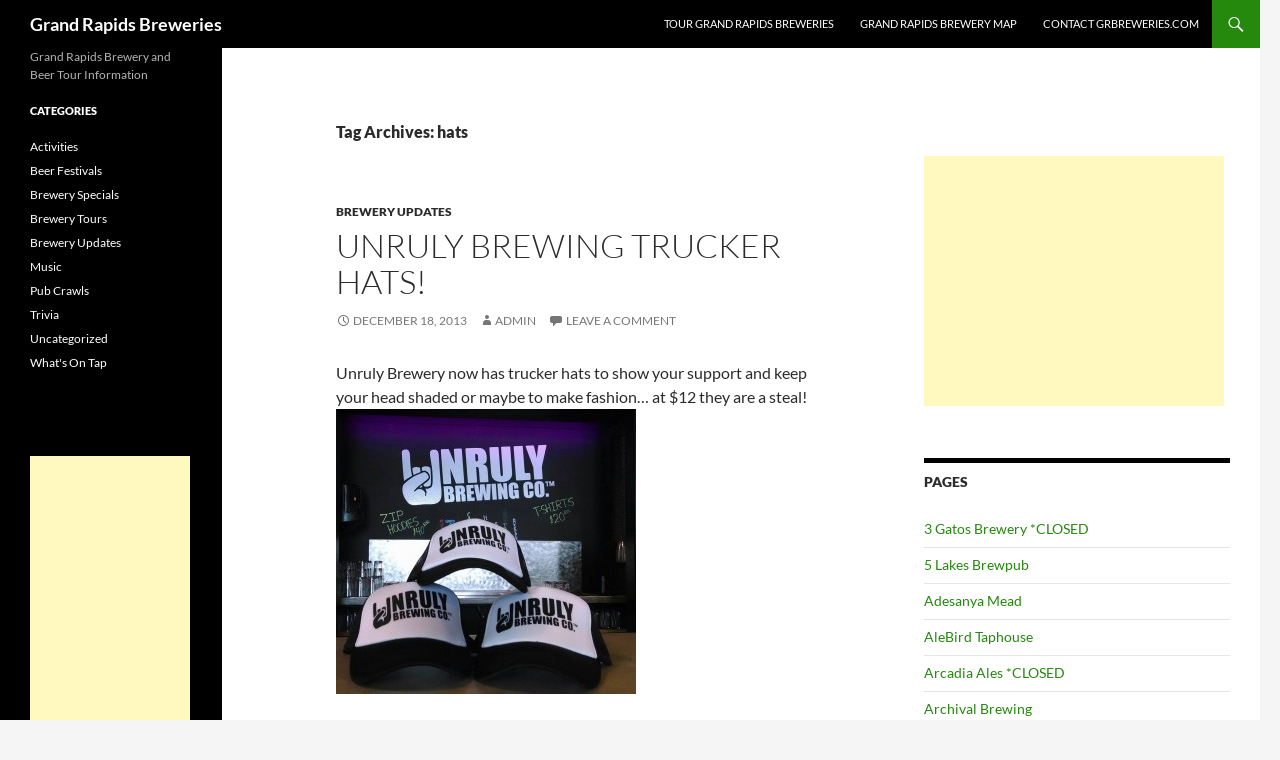

--- FILE ---
content_type: text/html; charset=UTF-8
request_url: https://grbreweries.com/tag/hats
body_size: 48907
content:
<!DOCTYPE html>
<!--[if IE 7]>
<html class="ie ie7" lang="en-US">
<![endif]-->
<!--[if IE 8]>
<html class="ie ie8" lang="en-US">
<![endif]-->
<!--[if !(IE 7) & !(IE 8)]><!-->
<html lang="en-US">
<!--<![endif]-->
<head>
	<meta charset="UTF-8">
	<meta name="viewport" content="width=device-width, initial-scale=1.0">
	<title>hats | Grand Rapids Breweries</title>
	<link rel="profile" href="https://gmpg.org/xfn/11">
	<link rel="pingback" href="https://grbreweries.com/xmlrpc.php">
	<!--[if lt IE 9]>
	<script src="https://grbreweries.com/wp-content/themes/twentyfourteen/js/html5.js?ver=3.7.0"></script>
	<![endif]-->
	<meta name='robots' content='max-image-preview:large' />
<link rel='dns-prefetch' href='//www.googletagmanager.com' />
<link rel='dns-prefetch' href='//pagead2.googlesyndication.com' />
<link rel="alternate" type="application/rss+xml" title="Grand Rapids Breweries &raquo; Feed" href="https://grbreweries.com/feed" />
<link rel="alternate" type="application/rss+xml" title="Grand Rapids Breweries &raquo; Comments Feed" href="https://grbreweries.com/comments/feed" />
<link rel="alternate" type="application/rss+xml" title="Grand Rapids Breweries &raquo; hats Tag Feed" href="https://grbreweries.com/tag/hats/feed" />
<style id='wp-img-auto-sizes-contain-inline-css'>
img:is([sizes=auto i],[sizes^="auto," i]){contain-intrinsic-size:3000px 1500px}
/*# sourceURL=wp-img-auto-sizes-contain-inline-css */
</style>
<style id='wp-emoji-styles-inline-css'>

	img.wp-smiley, img.emoji {
		display: inline !important;
		border: none !important;
		box-shadow: none !important;
		height: 1em !important;
		width: 1em !important;
		margin: 0 0.07em !important;
		vertical-align: -0.1em !important;
		background: none !important;
		padding: 0 !important;
	}
/*# sourceURL=wp-emoji-styles-inline-css */
</style>
<style id='wp-block-library-inline-css'>
:root{--wp-block-synced-color:#7a00df;--wp-block-synced-color--rgb:122,0,223;--wp-bound-block-color:var(--wp-block-synced-color);--wp-editor-canvas-background:#ddd;--wp-admin-theme-color:#007cba;--wp-admin-theme-color--rgb:0,124,186;--wp-admin-theme-color-darker-10:#006ba1;--wp-admin-theme-color-darker-10--rgb:0,107,160.5;--wp-admin-theme-color-darker-20:#005a87;--wp-admin-theme-color-darker-20--rgb:0,90,135;--wp-admin-border-width-focus:2px}@media (min-resolution:192dpi){:root{--wp-admin-border-width-focus:1.5px}}.wp-element-button{cursor:pointer}:root .has-very-light-gray-background-color{background-color:#eee}:root .has-very-dark-gray-background-color{background-color:#313131}:root .has-very-light-gray-color{color:#eee}:root .has-very-dark-gray-color{color:#313131}:root .has-vivid-green-cyan-to-vivid-cyan-blue-gradient-background{background:linear-gradient(135deg,#00d084,#0693e3)}:root .has-purple-crush-gradient-background{background:linear-gradient(135deg,#34e2e4,#4721fb 50%,#ab1dfe)}:root .has-hazy-dawn-gradient-background{background:linear-gradient(135deg,#faaca8,#dad0ec)}:root .has-subdued-olive-gradient-background{background:linear-gradient(135deg,#fafae1,#67a671)}:root .has-atomic-cream-gradient-background{background:linear-gradient(135deg,#fdd79a,#004a59)}:root .has-nightshade-gradient-background{background:linear-gradient(135deg,#330968,#31cdcf)}:root .has-midnight-gradient-background{background:linear-gradient(135deg,#020381,#2874fc)}:root{--wp--preset--font-size--normal:16px;--wp--preset--font-size--huge:42px}.has-regular-font-size{font-size:1em}.has-larger-font-size{font-size:2.625em}.has-normal-font-size{font-size:var(--wp--preset--font-size--normal)}.has-huge-font-size{font-size:var(--wp--preset--font-size--huge)}.has-text-align-center{text-align:center}.has-text-align-left{text-align:left}.has-text-align-right{text-align:right}.has-fit-text{white-space:nowrap!important}#end-resizable-editor-section{display:none}.aligncenter{clear:both}.items-justified-left{justify-content:flex-start}.items-justified-center{justify-content:center}.items-justified-right{justify-content:flex-end}.items-justified-space-between{justify-content:space-between}.screen-reader-text{border:0;clip-path:inset(50%);height:1px;margin:-1px;overflow:hidden;padding:0;position:absolute;width:1px;word-wrap:normal!important}.screen-reader-text:focus{background-color:#ddd;clip-path:none;color:#444;display:block;font-size:1em;height:auto;left:5px;line-height:normal;padding:15px 23px 14px;text-decoration:none;top:5px;width:auto;z-index:100000}html :where(.has-border-color){border-style:solid}html :where([style*=border-top-color]){border-top-style:solid}html :where([style*=border-right-color]){border-right-style:solid}html :where([style*=border-bottom-color]){border-bottom-style:solid}html :where([style*=border-left-color]){border-left-style:solid}html :where([style*=border-width]){border-style:solid}html :where([style*=border-top-width]){border-top-style:solid}html :where([style*=border-right-width]){border-right-style:solid}html :where([style*=border-bottom-width]){border-bottom-style:solid}html :where([style*=border-left-width]){border-left-style:solid}html :where(img[class*=wp-image-]){height:auto;max-width:100%}:where(figure){margin:0 0 1em}html :where(.is-position-sticky){--wp-admin--admin-bar--position-offset:var(--wp-admin--admin-bar--height,0px)}@media screen and (max-width:600px){html :where(.is-position-sticky){--wp-admin--admin-bar--position-offset:0px}}

/*# sourceURL=wp-block-library-inline-css */
</style><style id='global-styles-inline-css'>
:root{--wp--preset--aspect-ratio--square: 1;--wp--preset--aspect-ratio--4-3: 4/3;--wp--preset--aspect-ratio--3-4: 3/4;--wp--preset--aspect-ratio--3-2: 3/2;--wp--preset--aspect-ratio--2-3: 2/3;--wp--preset--aspect-ratio--16-9: 16/9;--wp--preset--aspect-ratio--9-16: 9/16;--wp--preset--color--black: #000;--wp--preset--color--cyan-bluish-gray: #abb8c3;--wp--preset--color--white: #fff;--wp--preset--color--pale-pink: #f78da7;--wp--preset--color--vivid-red: #cf2e2e;--wp--preset--color--luminous-vivid-orange: #ff6900;--wp--preset--color--luminous-vivid-amber: #fcb900;--wp--preset--color--light-green-cyan: #7bdcb5;--wp--preset--color--vivid-green-cyan: #00d084;--wp--preset--color--pale-cyan-blue: #8ed1fc;--wp--preset--color--vivid-cyan-blue: #0693e3;--wp--preset--color--vivid-purple: #9b51e0;--wp--preset--color--green: #24890d;--wp--preset--color--dark-gray: #2b2b2b;--wp--preset--color--medium-gray: #767676;--wp--preset--color--light-gray: #f5f5f5;--wp--preset--gradient--vivid-cyan-blue-to-vivid-purple: linear-gradient(135deg,rgb(6,147,227) 0%,rgb(155,81,224) 100%);--wp--preset--gradient--light-green-cyan-to-vivid-green-cyan: linear-gradient(135deg,rgb(122,220,180) 0%,rgb(0,208,130) 100%);--wp--preset--gradient--luminous-vivid-amber-to-luminous-vivid-orange: linear-gradient(135deg,rgb(252,185,0) 0%,rgb(255,105,0) 100%);--wp--preset--gradient--luminous-vivid-orange-to-vivid-red: linear-gradient(135deg,rgb(255,105,0) 0%,rgb(207,46,46) 100%);--wp--preset--gradient--very-light-gray-to-cyan-bluish-gray: linear-gradient(135deg,rgb(238,238,238) 0%,rgb(169,184,195) 100%);--wp--preset--gradient--cool-to-warm-spectrum: linear-gradient(135deg,rgb(74,234,220) 0%,rgb(151,120,209) 20%,rgb(207,42,186) 40%,rgb(238,44,130) 60%,rgb(251,105,98) 80%,rgb(254,248,76) 100%);--wp--preset--gradient--blush-light-purple: linear-gradient(135deg,rgb(255,206,236) 0%,rgb(152,150,240) 100%);--wp--preset--gradient--blush-bordeaux: linear-gradient(135deg,rgb(254,205,165) 0%,rgb(254,45,45) 50%,rgb(107,0,62) 100%);--wp--preset--gradient--luminous-dusk: linear-gradient(135deg,rgb(255,203,112) 0%,rgb(199,81,192) 50%,rgb(65,88,208) 100%);--wp--preset--gradient--pale-ocean: linear-gradient(135deg,rgb(255,245,203) 0%,rgb(182,227,212) 50%,rgb(51,167,181) 100%);--wp--preset--gradient--electric-grass: linear-gradient(135deg,rgb(202,248,128) 0%,rgb(113,206,126) 100%);--wp--preset--gradient--midnight: linear-gradient(135deg,rgb(2,3,129) 0%,rgb(40,116,252) 100%);--wp--preset--font-size--small: 13px;--wp--preset--font-size--medium: 20px;--wp--preset--font-size--large: 36px;--wp--preset--font-size--x-large: 42px;--wp--preset--spacing--20: 0.44rem;--wp--preset--spacing--30: 0.67rem;--wp--preset--spacing--40: 1rem;--wp--preset--spacing--50: 1.5rem;--wp--preset--spacing--60: 2.25rem;--wp--preset--spacing--70: 3.38rem;--wp--preset--spacing--80: 5.06rem;--wp--preset--shadow--natural: 6px 6px 9px rgba(0, 0, 0, 0.2);--wp--preset--shadow--deep: 12px 12px 50px rgba(0, 0, 0, 0.4);--wp--preset--shadow--sharp: 6px 6px 0px rgba(0, 0, 0, 0.2);--wp--preset--shadow--outlined: 6px 6px 0px -3px rgb(255, 255, 255), 6px 6px rgb(0, 0, 0);--wp--preset--shadow--crisp: 6px 6px 0px rgb(0, 0, 0);}:where(.is-layout-flex){gap: 0.5em;}:where(.is-layout-grid){gap: 0.5em;}body .is-layout-flex{display: flex;}.is-layout-flex{flex-wrap: wrap;align-items: center;}.is-layout-flex > :is(*, div){margin: 0;}body .is-layout-grid{display: grid;}.is-layout-grid > :is(*, div){margin: 0;}:where(.wp-block-columns.is-layout-flex){gap: 2em;}:where(.wp-block-columns.is-layout-grid){gap: 2em;}:where(.wp-block-post-template.is-layout-flex){gap: 1.25em;}:where(.wp-block-post-template.is-layout-grid){gap: 1.25em;}.has-black-color{color: var(--wp--preset--color--black) !important;}.has-cyan-bluish-gray-color{color: var(--wp--preset--color--cyan-bluish-gray) !important;}.has-white-color{color: var(--wp--preset--color--white) !important;}.has-pale-pink-color{color: var(--wp--preset--color--pale-pink) !important;}.has-vivid-red-color{color: var(--wp--preset--color--vivid-red) !important;}.has-luminous-vivid-orange-color{color: var(--wp--preset--color--luminous-vivid-orange) !important;}.has-luminous-vivid-amber-color{color: var(--wp--preset--color--luminous-vivid-amber) !important;}.has-light-green-cyan-color{color: var(--wp--preset--color--light-green-cyan) !important;}.has-vivid-green-cyan-color{color: var(--wp--preset--color--vivid-green-cyan) !important;}.has-pale-cyan-blue-color{color: var(--wp--preset--color--pale-cyan-blue) !important;}.has-vivid-cyan-blue-color{color: var(--wp--preset--color--vivid-cyan-blue) !important;}.has-vivid-purple-color{color: var(--wp--preset--color--vivid-purple) !important;}.has-black-background-color{background-color: var(--wp--preset--color--black) !important;}.has-cyan-bluish-gray-background-color{background-color: var(--wp--preset--color--cyan-bluish-gray) !important;}.has-white-background-color{background-color: var(--wp--preset--color--white) !important;}.has-pale-pink-background-color{background-color: var(--wp--preset--color--pale-pink) !important;}.has-vivid-red-background-color{background-color: var(--wp--preset--color--vivid-red) !important;}.has-luminous-vivid-orange-background-color{background-color: var(--wp--preset--color--luminous-vivid-orange) !important;}.has-luminous-vivid-amber-background-color{background-color: var(--wp--preset--color--luminous-vivid-amber) !important;}.has-light-green-cyan-background-color{background-color: var(--wp--preset--color--light-green-cyan) !important;}.has-vivid-green-cyan-background-color{background-color: var(--wp--preset--color--vivid-green-cyan) !important;}.has-pale-cyan-blue-background-color{background-color: var(--wp--preset--color--pale-cyan-blue) !important;}.has-vivid-cyan-blue-background-color{background-color: var(--wp--preset--color--vivid-cyan-blue) !important;}.has-vivid-purple-background-color{background-color: var(--wp--preset--color--vivid-purple) !important;}.has-black-border-color{border-color: var(--wp--preset--color--black) !important;}.has-cyan-bluish-gray-border-color{border-color: var(--wp--preset--color--cyan-bluish-gray) !important;}.has-white-border-color{border-color: var(--wp--preset--color--white) !important;}.has-pale-pink-border-color{border-color: var(--wp--preset--color--pale-pink) !important;}.has-vivid-red-border-color{border-color: var(--wp--preset--color--vivid-red) !important;}.has-luminous-vivid-orange-border-color{border-color: var(--wp--preset--color--luminous-vivid-orange) !important;}.has-luminous-vivid-amber-border-color{border-color: var(--wp--preset--color--luminous-vivid-amber) !important;}.has-light-green-cyan-border-color{border-color: var(--wp--preset--color--light-green-cyan) !important;}.has-vivid-green-cyan-border-color{border-color: var(--wp--preset--color--vivid-green-cyan) !important;}.has-pale-cyan-blue-border-color{border-color: var(--wp--preset--color--pale-cyan-blue) !important;}.has-vivid-cyan-blue-border-color{border-color: var(--wp--preset--color--vivid-cyan-blue) !important;}.has-vivid-purple-border-color{border-color: var(--wp--preset--color--vivid-purple) !important;}.has-vivid-cyan-blue-to-vivid-purple-gradient-background{background: var(--wp--preset--gradient--vivid-cyan-blue-to-vivid-purple) !important;}.has-light-green-cyan-to-vivid-green-cyan-gradient-background{background: var(--wp--preset--gradient--light-green-cyan-to-vivid-green-cyan) !important;}.has-luminous-vivid-amber-to-luminous-vivid-orange-gradient-background{background: var(--wp--preset--gradient--luminous-vivid-amber-to-luminous-vivid-orange) !important;}.has-luminous-vivid-orange-to-vivid-red-gradient-background{background: var(--wp--preset--gradient--luminous-vivid-orange-to-vivid-red) !important;}.has-very-light-gray-to-cyan-bluish-gray-gradient-background{background: var(--wp--preset--gradient--very-light-gray-to-cyan-bluish-gray) !important;}.has-cool-to-warm-spectrum-gradient-background{background: var(--wp--preset--gradient--cool-to-warm-spectrum) !important;}.has-blush-light-purple-gradient-background{background: var(--wp--preset--gradient--blush-light-purple) !important;}.has-blush-bordeaux-gradient-background{background: var(--wp--preset--gradient--blush-bordeaux) !important;}.has-luminous-dusk-gradient-background{background: var(--wp--preset--gradient--luminous-dusk) !important;}.has-pale-ocean-gradient-background{background: var(--wp--preset--gradient--pale-ocean) !important;}.has-electric-grass-gradient-background{background: var(--wp--preset--gradient--electric-grass) !important;}.has-midnight-gradient-background{background: var(--wp--preset--gradient--midnight) !important;}.has-small-font-size{font-size: var(--wp--preset--font-size--small) !important;}.has-medium-font-size{font-size: var(--wp--preset--font-size--medium) !important;}.has-large-font-size{font-size: var(--wp--preset--font-size--large) !important;}.has-x-large-font-size{font-size: var(--wp--preset--font-size--x-large) !important;}
/*# sourceURL=global-styles-inline-css */
</style>

<style id='classic-theme-styles-inline-css'>
/*! This file is auto-generated */
.wp-block-button__link{color:#fff;background-color:#32373c;border-radius:9999px;box-shadow:none;text-decoration:none;padding:calc(.667em + 2px) calc(1.333em + 2px);font-size:1.125em}.wp-block-file__button{background:#32373c;color:#fff;text-decoration:none}
/*# sourceURL=/wp-includes/css/classic-themes.min.css */
</style>
<link rel='stylesheet' id='twentyfourteen-lato-css' href='https://grbreweries.com/wp-content/themes/twentyfourteen/fonts/font-lato.css?ver=20230328' media='all' />
<link rel='stylesheet' id='genericons-css' href='https://grbreweries.com/wp-content/themes/twentyfourteen/genericons/genericons.css?ver=3.0.3' media='all' />
<link rel='stylesheet' id='twentyfourteen-style-css' href='https://grbreweries.com/wp-content/themes/twentyfourteen/style.css?ver=20250715' media='all' />
<link rel='stylesheet' id='twentyfourteen-block-style-css' href='https://grbreweries.com/wp-content/themes/twentyfourteen/css/blocks.css?ver=20250715' media='all' />
<script src="https://grbreweries.com/wp-includes/js/jquery/jquery.min.js?ver=3.7.1" id="jquery-core-js"></script>
<script src="https://grbreweries.com/wp-includes/js/jquery/jquery-migrate.min.js?ver=3.4.1" id="jquery-migrate-js"></script>
<script src="https://grbreweries.com/wp-content/themes/twentyfourteen/js/functions.js?ver=20230526" id="twentyfourteen-script-js" defer data-wp-strategy="defer"></script>

<!-- Google tag (gtag.js) snippet added by Site Kit -->
<!-- Google Analytics snippet added by Site Kit -->
<script src="https://www.googletagmanager.com/gtag/js?id=GT-NBJ355X" id="google_gtagjs-js" async></script>
<script id="google_gtagjs-js-after">
window.dataLayer = window.dataLayer || [];function gtag(){dataLayer.push(arguments);}
gtag("set","linker",{"domains":["grbreweries.com"]});
gtag("js", new Date());
gtag("set", "developer_id.dZTNiMT", true);
gtag("config", "GT-NBJ355X");
//# sourceURL=google_gtagjs-js-after
</script>
<link rel="https://api.w.org/" href="https://grbreweries.com/wp-json/" /><link rel="alternate" title="JSON" type="application/json" href="https://grbreweries.com/wp-json/wp/v2/tags/160" /><link rel="EditURI" type="application/rsd+xml" title="RSD" href="https://grbreweries.com/xmlrpc.php?rsd" />
<meta name="generator" content="WordPress 6.9" />
<script type='text/javascript'>
window.___gcfg = {lang: 'en'};
(function() 
{var po = document.createElement('script');
po.type = 'text/javascript'; po.async = true;po.src = 'https://apis.google.com/js/plusone.js';
var s = document.getElementsByTagName('script')[0];
s.parentNode.insertBefore(po, s);
})();</script><meta name="generator" content="Site Kit by Google 1.168.0" />
<!-- Google AdSense meta tags added by Site Kit -->
<meta name="google-adsense-platform-account" content="ca-host-pub-2644536267352236">
<meta name="google-adsense-platform-domain" content="sitekit.withgoogle.com">
<!-- End Google AdSense meta tags added by Site Kit -->

<!-- Google AdSense snippet added by Site Kit -->
<script async src="https://pagead2.googlesyndication.com/pagead/js/adsbygoogle.js?client=ca-pub-3255495176506249&amp;host=ca-host-pub-2644536267352236" crossorigin="anonymous"></script>

<!-- End Google AdSense snippet added by Site Kit -->
</head>

<body data-rsssl=1 class="archive tag tag-hats tag-160 wp-embed-responsive wp-theme-twentyfourteen group-blog masthead-fixed list-view footer-widgets">
<a class="screen-reader-text skip-link" href="#content">
	Skip to content</a>
<div id="page" class="hfeed site">
		
	<header id="masthead" class="site-header">
		<div class="header-main">
			<h1 class="site-title"><a href="https://grbreweries.com/" rel="home" >Grand Rapids Breweries</a></h1>

			<div class="search-toggle">
				<a href="#search-container" class="screen-reader-text" aria-expanded="false" aria-controls="search-container">
					Search				</a>
			</div>

			<nav id="primary-navigation" class="site-navigation primary-navigation">
				<button class="menu-toggle">Primary Menu</button>
				<div class="menu-brewery-tours-container"><ul id="primary-menu" class="nav-menu"><li id="menu-item-1641" class="menu-item menu-item-type-post_type menu-item-object-page menu-item-1641"><a href="https://grbreweries.com/tour-grand-rapids-breweries">Tour Grand Rapids Breweries</a></li>
<li id="menu-item-1642" class="menu-item menu-item-type-post_type menu-item-object-page menu-item-1642"><a href="https://grbreweries.com/grand-rapids-brewery-map">Grand Rapids Brewery Map</a></li>
<li id="menu-item-1644" class="menu-item menu-item-type-post_type menu-item-object-page menu-item-1644"><a href="https://grbreweries.com/contact-form">Contact GRBreweries.com</a></li>
</ul></div>			</nav>
		</div>

		<div id="search-container" class="search-box-wrapper hide">
			<div class="search-box">
				<form role="search" method="get" class="search-form" action="https://grbreweries.com/">
				<label>
					<span class="screen-reader-text">Search for:</span>
					<input type="search" class="search-field" placeholder="Search &hellip;" value="" name="s" />
				</label>
				<input type="submit" class="search-submit" value="Search" />
			</form>			</div>
		</div>
	</header><!-- #masthead -->

	<div id="main" class="site-main">

	<section id="primary" class="content-area">
		<div id="content" class="site-content" role="main">

			
			<header class="archive-header">
				<h1 class="archive-title">
				Tag Archives: hats				</h1>

							</header><!-- .archive-header -->

				
<article id="post-775" class="post-775 post type-post status-publish format-standard hentry category-brewery-updates tag-hats tag-swag">
	
	<header class="entry-header">
				<div class="entry-meta">
			<span class="cat-links"><a href="https://grbreweries.com/category/brewery-updates" rel="category tag">Brewery Updates</a></span>
		</div>
			<h1 class="entry-title"><a href="https://grbreweries.com/unruly-brewing-trucker-hats/775" rel="bookmark">UnRuly Brewing trucker hats!</a></h1>
		<div class="entry-meta">
			<span class="entry-date"><a href="https://grbreweries.com/unruly-brewing-trucker-hats/775" rel="bookmark"><time class="entry-date" datetime="2013-12-18T20:23:27+00:00">December 18, 2013</time></a></span> <span class="byline"><span class="author vcard"><a class="url fn n" href="https://grbreweries.com/author/admin" rel="author">Admin</a></span></span>			<span class="comments-link"><a href="https://grbreweries.com/unruly-brewing-trucker-hats/775#respond">Leave a comment</a></span>
						</div><!-- .entry-meta -->
	</header><!-- .entry-header -->

		<div class="entry-content">
		<p>Unruly Brewery now has trucker hats to show your support and keep your head shaded or maybe to make fashion&#8230; at $12 they are a steal!<br />
<a href="https://grbreweries.com/wp-content/uploads/2013/12/1499543_490541607728035_207623977_n1.jpg"><img fetchpriority="high" decoding="async" src="https://grbreweries.com/wp-content/uploads/2013/12/1499543_490541607728035_207623977_n1-300x285.jpg" alt="Unruly brewing trucker hat" width="300" height="285" class="alignnone size-medium wp-image-776" /></a></p>
	</div><!-- .entry-content -->
	
	<footer class="entry-meta"><span class="tag-links"><a href="https://grbreweries.com/tag/hats" rel="tag">hats</a><a href="https://grbreweries.com/tag/swag" rel="tag">swag</a></span></footer></article><!-- #post-775 -->
		</div><!-- #content -->
	</section><!-- #primary -->

<div id="content-sidebar" class="content-sidebar widget-area" role="complementary">
	<aside id="text-3" class="widget widget_text">			<div class="textwidget"><p><script async src="//pagead2.googlesyndication.com/pagead/js/adsbygoogle.js"></script><br />
<!-- GRBreweries --><br />
<ins class="adsbygoogle"
     style="display:inline-block;width:300px;height:250px"
     data-ad-client="ca-pub-3255495176506249"
     data-ad-slot="3862834451"></ins><br />
<script>
(adsbygoogle = window.adsbygoogle || []).push({});
</script></p>
</div>
		</aside><aside id="pages-2" class="widget widget_pages"><h1 class="widget-title">Pages</h1><nav aria-label="Pages">
			<ul>
				<li class="page_item page-item-3579"><a href="https://grbreweries.com/3-gatos-brewery">3 Gatos Brewery *CLOSED</a></li>
<li class="page_item page-item-3617"><a href="https://grbreweries.com/5-lakes-brewpub">5 Lakes Brewpub</a></li>
<li class="page_item page-item-3486"><a href="https://grbreweries.com/adesanya-mead">Adesanya Mead</a></li>
<li class="page_item page-item-3401"><a href="https://grbreweries.com/alebird-taphouse">AleBird Taphouse</a></li>
<li class="page_item page-item-1095"><a href="https://grbreweries.com/arcadia-ales">Arcadia Ales *CLOSED</a></li>
<li class="page_item page-item-3564"><a href="https://grbreweries.com/archival-brewing">Archival Brewing</a></li>
<li class="page_item page-item-3315"><a href="https://grbreweries.com/arktos-meadery">Arktos Meadery</a></li>
<li class="page_item page-item-3524"><a href="https://grbreweries.com/arvon-brewing-co">Arvon Brewing Co.</a></li>
<li class="page_item page-item-1548"><a href="https://grbreweries.com/atwater-brewing">Atwater Brewing</a></li>
<li class="page_item page-item-21"><a href="https://grbreweries.com/bobs-brewery">B.O.B&#8217;s Brewery</a></li>
<li class="page_item page-item-577"><a href="https://grbreweries.com/bells-brewery">Bell&#8217;s Brewery</a></li>
<li class="page_item page-item-1357"><a href="https://grbreweries.com/blue-sky-brewing">Blue Sky Brewing</a></li>
<li class="page_item page-item-579"><a href="https://grbreweries.com/boatyard-brewing-co">Boatyard Brewing *CLOSED</a></li>
<li class="page_item page-item-3467"><a href="https://grbreweries.com/brass-ring-brewing">Brass Ring Brewing</a></li>
<li class="page_item page-item-3631"><a href="https://grbreweries.com/brewery-nyx">Brewery Nyx *CLOSED</a></li>
<li class="page_item page-item-28"><a href="https://grbreweries.com/brewery-vivant">Brewery Vivant</a></li>
<li class="page_item page-item-3365"><a href="https://grbreweries.com/broad-leaf-local-beer">Broad Leaf Local Beer Kentwood</a></li>
<li class="page_item page-item-3643"><a href="https://grbreweries.com/broad-leaf-westside">Broad Leaf Westside</a></li>
<li class="page_item page-item-1362"><a href="https://grbreweries.com/cedar-springs-brewing-co">Cedar Springs Brewing Co</a></li>
<li class="page_item page-item-47"><a href="https://grbreweries.com/cellar-brewing-co">Cellar Brewing *CLOSED</a></li>
<li class="page_item page-item-3611"><a href="https://grbreweries.com/city-built-brewing">City Built Brewing</a></li>
<li class="page_item page-item-3548"><a href="https://grbreweries.com/coopersville-brewing-co">Coopersville Brewing Co</a></li>
<li class="page_item page-item-1480"><a href="https://grbreweries.com/creston-brewery">Creston Brewery *CLOSED</a></li>
<li class="page_item page-item-3319"><a href="https://grbreweries.com/dehops-brewing-co">DeHop&#8217;s Brewing *CLOSED</a></li>
<li class="page_item page-item-821"><a href="https://grbreweries.com/dutch-girl-brewery">Dutch Girl Brewery *CLOSED</a></li>
<li class="page_item page-item-1581"><a href="https://grbreweries.com/east-west-brewing">East West Brewing *CLOSED</a></li>
<li class="page_item page-item-3721"><a href="https://grbreweries.com/eastern-kille-distillery">Eastern Kille Distillery</a></li>
<li class="page_item page-item-1330"><a href="https://grbreweries.com/eb-coffee-and-pub">EB Coffee and Pub</a></li>
<li class="page_item page-item-54"><a href="https://grbreweries.com/elk-brewing">Elk Brewing Permanently CLOSED</a></li>
<li class="page_item page-item-1517"><a href="https://grbreweries.com/elk-brewing-comstock-park">Elk Brewing: Comstock Park (closed)</a></li>
<li class="page_item page-item-3593"><a href="https://grbreweries.com/farmhaus-cider-co">FarmHaus Cider Co</a></li>
<li class="page_item page-item-785"><a href="https://grbreweries.com/fetch-brewing-company">Fetch Brewing Company</a></li>
<li class="page_item page-item-5"><a href="https://grbreweries.com/founders-brewing-company">Founders Brewing Company</a></li>
<li class="page_item page-item-1555"><a href="https://grbreweries.com/fountain-hill-brewery">Fountain Hill Brewery</a></li>
<li class="page_item page-item-3737"><a href="https://grbreweries.com/gr-party-pedaler">GR Party Pedaler</a></li>
<li class="page_item page-item-1326"><a href="https://grbreweries.com/grand-armory-brewing">Grand Armory Brewing</a></li>
<li class="page_item page-item-16"><a href="https://grbreweries.com/grand-rapids-brewing-company">Grand Rapids Brewing *CLOSED</a></li>
<li class="page_item page-item-765"><a href="https://grbreweries.com/gravel-bottom-brewery">Gravel Bottom Brewery</a></li>
<li class="page_item page-item-1395"><a href="https://grbreweries.com/gray-skies-distillery">Gray Skies Distillery</a></li>
<li class="page_item page-item-1422"><a href="https://grbreweries.com/greyline-brewing-co">GreyLine Brewing Co</a></li>
<li class="page_item page-item-24"><a href="https://grbreweries.com/harmony-brewing-company">Harmony Brewing Company</a></li>
<li class="page_item page-item-1291"><a href="https://grbreweries.com/harmony-hall">Harmony Hall *CLOSED</a></li>
<li class="page_item page-item-36"><a href="https://grbreweries.com/the-hideout-brewing-company">Hideout Brewing Co. *CLOSED</a></li>
<li class="page_item page-item-12"><a href="https://grbreweries.com/hopcat">HopCat</a></li>
<li class="page_item page-item-43"><a href="https://grbreweries.com/jaden-james-brewery">Jaden James Brewery *CLOSED</a></li>
<li class="page_item page-item-1300"><a href="https://grbreweries.com/kitzingen-brewery">Kitzingen Brewery *Closed</a></li>
<li class="page_item page-item-1509"><a href="https://grbreweries.com/knickerbocker-new-holland-gr-location">Knickerbocker (New Holland GR Location)</a></li>
<li class="page_item page-item-3796"><a href="https://grbreweries.com/less-traveled-long-road-tasting-room">Less Traveled (Long Road Tasting Room)</a></li>
<li class="page_item page-item-1255"><a href="https://grbreweries.com/long-road-distillery">Long Road Distillery</a></li>
<li class="page_item page-item-3481"><a href="https://grbreweries.com/lost-art-brewhouse">Lost Art Brewhouse</a></li>
<li class="page_item page-item-3667"><a href="https://grbreweries.com/mammoth-distillery-gr">Mammoth Distillery GR</a></li>
<li class="page_item page-item-3325"><a href="https://grbreweries.com/michigan-moonshine-distillery">Michigan Moonshine distillery</a></li>
<li class="page_item page-item-32"><a href="https://grbreweries.com/mitten-brewing-company">Mitten Brewing Company</a></li>
<li class="page_item page-item-572"><a href="https://grbreweries.com/new-holland-brewing">New Holland Brewing</a></li>
<li class="page_item page-item-3725"><a href="https://grbreweries.com/oakestown-brewery">Oakestown Brewery</a></li>
<li class="page_item page-item-564"><a href="https://grbreweries.com/odd-side-ales">Odd Side Ales</a></li>
<li class="page_item page-item-562"><a href="https://grbreweries.com/old-boys-brewhouse">Old Boys Brewhouse *CLOSED</a></li>
<li class="page_item page-item-56"><a href="https://grbreweries.com/osgood-brewing">Osgood Brewing (Closed)</a></li>
<li class="page_item page-item-761"><a href="https://grbreweries.com/our-brewing-company">Our Brewing Company</a></li>
<li class="page_item page-item-34"><a href="https://grbreweries.com/perrin-brewing-company">Perrin Brewing Company</a></li>
<li class="page_item page-item-570"><a href="https://grbreweries.com/pigeon-hill-brewing">Pigeon Hill Brewing</a></li>
<li class="page_item page-item-51"><a href="https://grbreweries.com/pike-51-brewing-company">Pike 51 Brewing Company</a></li>
<li class="page_item page-item-1197"><a href="https://grbreweries.com/privacy-policy">Privacy Policy</a></li>
<li class="page_item page-item-3513"><a href="https://grbreweries.com/pux-cider">Pux Cider</a></li>
<li class="page_item page-item-1217"><a href="https://grbreweries.com/railtown-brewing-company">Railtown Brewing Company</a></li>
<li class="page_item page-item-45"><a href="https://grbreweries.com/rockford-brewing-company">Rockford Brewing Company</a></li>
<li class="page_item page-item-575"><a href="https://grbreweries.com/saugatuck-brewing-company">Saugatuck Brewing Company</a></li>
<li class="page_item page-item-39"><a href="https://grbreweries.com/schmohz-brewery">Schmohz Brewery</a></li>
<li class="page_item page-item-3448"><a href="https://grbreweries.com/speciation-artisan-ales">Speciation Artisan Ales</a></li>
<li class="page_item page-item-3461"><a href="https://grbreweries.com/the-peoples-cider-co">The Peoples Cider Co</a></li>
<li class="page_item page-item-3629"><a href="https://grbreweries.com/third-nature-brewing-co">Third Nature Brewing Co.</a></li>
<li class="page_item page-item-1622"><a href="https://grbreweries.com/thornapple-brewing-co">Thornapple Brewing Co</a></li>
<li class="page_item page-item-1275"><a href="https://grbreweries.com/trail-point-brewing">Trail Point Brewing</a></li>
<li class="page_item page-item-3515"><a href="https://grbreweries.com/tulip-city-brewstillery">Tulip City Brewstillery</a></li>
<li class="page_item page-item-568"><a href="https://grbreweries.com/unruly-brewing-company">Unruly Brewing Company</a></li>
<li class="page_item page-item-1410"><a href="https://grbreweries.com/vander-mill-grand-rapids">Vander Mill Cider Grand Rapids</a></li>
<li class="page_item page-item-3841"><a href="https://grbreweries.com/virtue-cider">Virtue Cider</a></li>
<li class="page_item page-item-49"><a href="https://grbreweries.com/white-flame-brewing-company">White Flame Brewing Company</a></li>
<li class="page_item page-item-3346"><a href="https://grbreweries.com/wise-men-distillery">Wise Men Distillery *CLOSED</a></li>
<li class="page_item page-item-3517"><a href="https://grbreweries.com/wonderland-distilling-co">Wonderland Distilling Co</a></li>
			</ul>

			</nav></aside><aside id="text-4" class="widget widget_text">			<div class="textwidget"><p><iframe src='//www.groupon.com/content-assembly/render/4ecbd370-ecc6-11e7-84b5-25cbba1c7c06' width='300' height ='250' frameBorder='0' scrolling='no'></iframe></p>
</div>
		</aside><g:plus href='' rel='author' width='170' height='69' title='Google Plus Profile for Admin'></g:plus></div><!-- #content-sidebar -->
<div id="secondary">
		<h2 class="site-description">Grand Rapids Brewery and Beer Tour Information</h2>
	
	
		<div id="primary-sidebar" class="primary-sidebar widget-area" role="complementary">
		<aside id="categories-2" class="widget widget_categories"><h1 class="widget-title">Categories</h1><nav aria-label="Categories">
			<ul>
					<li class="cat-item cat-item-367"><a href="https://grbreweries.com/category/activities">Activities</a>
</li>
	<li class="cat-item cat-item-2"><a href="https://grbreweries.com/category/beer-festivals">Beer Festivals</a>
</li>
	<li class="cat-item cat-item-3"><a href="https://grbreweries.com/category/brewery-specials">Brewery Specials</a>
</li>
	<li class="cat-item cat-item-4"><a href="https://grbreweries.com/category/brewery-tours">Brewery Tours</a>
</li>
	<li class="cat-item cat-item-5"><a href="https://grbreweries.com/category/brewery-updates">Brewery Updates</a>
</li>
	<li class="cat-item cat-item-363"><a href="https://grbreweries.com/category/music">Music</a>
</li>
	<li class="cat-item cat-item-6"><a href="https://grbreweries.com/category/pub-crawls">Pub Crawls</a>
</li>
	<li class="cat-item cat-item-362"><a href="https://grbreweries.com/category/trivia">Trivia</a>
</li>
	<li class="cat-item cat-item-1"><a href="https://grbreweries.com/category/uncategorized">Uncategorized</a>
</li>
	<li class="cat-item cat-item-8"><a href="https://grbreweries.com/category/whats-on-tap">What&#039;s On Tap</a>
</li>
			</ul>

			</nav></aside><aside id="text-2" class="widget widget_text">			<div class="textwidget"><p><script async src="//pagead2.googlesyndication.com/pagead/js/adsbygoogle.js"></script><br />
<!-- GRBreweries160x600 --><br />
<ins class="adsbygoogle"
     style="display:inline-block;width:160px;height:600px"
     data-ad-client="ca-pub-3255495176506249"
     data-ad-slot="6955901651"></ins><br />
<script>
(adsbygoogle = window.adsbygoogle || []).push({});
</script></p>
</div>
		</aside><aside id="tag_cloud-2" class="widget widget_tag_cloud"><h1 class="widget-title">Tags</h1><nav aria-label="Tags"><div class="tagcloud"><ul class='wp-tag-cloud' role='list'>
	<li><a href="https://grbreweries.com/tag/beer-festival" class="tag-cloud-link tag-link-38 tag-link-position-1" style="font-size: 10.153846153846pt;" aria-label="beer festival (3 items)">beer festival</a></li>
	<li><a href="https://grbreweries.com/tag/brewery-opening" class="tag-cloud-link tag-link-65 tag-link-position-2" style="font-size: 13.384615384615pt;" aria-label="brewery opening (5 items)">brewery opening</a></li>
	<li><a href="https://grbreweries.com/tag/brewery-rides" class="tag-cloud-link tag-link-66 tag-link-position-3" style="font-size: 10.153846153846pt;" aria-label="brewery rides (3 items)">brewery rides</a></li>
	<li><a href="https://grbreweries.com/tag/brewery-shuttle" class="tag-cloud-link tag-link-67 tag-link-position-4" style="font-size: 8pt;" aria-label="brewery shuttle (2 items)">brewery shuttle</a></li>
	<li><a href="https://grbreweries.com/tag/brewery-tour" class="tag-cloud-link tag-link-69 tag-link-position-5" style="font-size: 10.153846153846pt;" aria-label="brewery tour (3 items)">brewery tour</a></li>
	<li><a href="https://grbreweries.com/tag/brewery-tours-2" class="tag-cloud-link tag-link-70 tag-link-position-6" style="font-size: 8pt;" aria-label="brewery tours (2 items)">brewery tours</a></li>
	<li><a href="https://grbreweries.com/tag/bus-tour" class="tag-cloud-link tag-link-73 tag-link-position-7" style="font-size: 8pt;" aria-label="bus tour (2 items)">bus tour</a></li>
	<li><a href="https://grbreweries.com/tag/cider" class="tag-cloud-link tag-link-85 tag-link-position-8" style="font-size: 13.384615384615pt;" aria-label="cider (5 items)">cider</a></li>
	<li><a href="https://grbreweries.com/tag/closed" class="tag-cloud-link tag-link-347 tag-link-position-9" style="font-size: 10.153846153846pt;" aria-label="closed (3 items)">closed</a></li>
	<li><a href="https://grbreweries.com/tag/cocktails" class="tag-cloud-link tag-link-90 tag-link-position-10" style="font-size: 10.153846153846pt;" aria-label="cocktails (3 items)">cocktails</a></li>
	<li><a href="https://grbreweries.com/tag/creston" class="tag-cloud-link tag-link-95 tag-link-position-11" style="font-size: 8pt;" aria-label="creston (2 items)">creston</a></li>
	<li><a href="https://grbreweries.com/tag/creston-brewery" class="tag-cloud-link tag-link-96 tag-link-position-12" style="font-size: 8pt;" aria-label="creston brewery (2 items)">creston brewery</a></li>
	<li><a href="https://grbreweries.com/tag/detroit" class="tag-cloud-link tag-link-100 tag-link-position-13" style="font-size: 8pt;" aria-label="detroit (2 items)">detroit</a></li>
	<li><a href="https://grbreweries.com/tag/dinner" class="tag-cloud-link tag-link-101 tag-link-position-14" style="font-size: 8pt;" aria-label="dinner (2 items)">dinner</a></li>
	<li><a href="https://grbreweries.com/tag/distillery" class="tag-cloud-link tag-link-103 tag-link-position-15" style="font-size: 16.435897435897pt;" aria-label="distillery (8 items)">distillery</a></li>
	<li><a href="https://grbreweries.com/tag/dog-friendly" class="tag-cloud-link tag-link-104 tag-link-position-16" style="font-size: 8pt;" aria-label="dog friendly (2 items)">dog friendly</a></li>
	<li><a href="https://grbreweries.com/tag/elk-brewing" class="tag-cloud-link tag-link-115 tag-link-position-17" style="font-size: 8pt;" aria-label="elk brewing (2 items)">elk brewing</a></li>
	<li><a href="https://grbreweries.com/tag/events" class="tag-cloud-link tag-link-119 tag-link-position-18" style="font-size: 15.538461538462pt;" aria-label="events (7 items)">events</a></li>
	<li><a href="https://grbreweries.com/tag/expansion" class="tag-cloud-link tag-link-120 tag-link-position-19" style="font-size: 10.153846153846pt;" aria-label="expansion (3 items)">expansion</a></li>
	<li><a href="https://grbreweries.com/tag/festival" class="tag-cloud-link tag-link-123 tag-link-position-20" style="font-size: 11.948717948718pt;" aria-label="festival (4 items)">festival</a></li>
	<li><a href="https://grbreweries.com/tag/food" class="tag-cloud-link tag-link-127 tag-link-position-21" style="font-size: 11.948717948718pt;" aria-label="food (4 items)">food</a></li>
	<li><a href="https://grbreweries.com/tag/grand-opening" class="tag-cloud-link tag-link-142 tag-link-position-22" style="font-size: 22pt;" aria-label="grand opening (17 items)">grand opening</a></li>
	<li><a href="https://grbreweries.com/tag/green-beer" class="tag-cloud-link tag-link-149 tag-link-position-23" style="font-size: 10.153846153846pt;" aria-label="green beer (3 items)">green beer</a></li>
	<li><a href="https://grbreweries.com/tag/holiday" class="tag-cloud-link tag-link-161 tag-link-position-24" style="font-size: 10.153846153846pt;" aria-label="holiday (3 items)">holiday</a></li>
	<li><a href="https://grbreweries.com/tag/ipa" class="tag-cloud-link tag-link-171 tag-link-position-25" style="font-size: 10.153846153846pt;" aria-label="IPA (3 items)">IPA</a></li>
	<li><a href="https://grbreweries.com/tag/limited-run" class="tag-cloud-link tag-link-187 tag-link-position-26" style="font-size: 10.153846153846pt;" aria-label="limited run (3 items)">limited run</a></li>
	<li><a href="https://grbreweries.com/tag/live-music" class="tag-cloud-link tag-link-190 tag-link-position-27" style="font-size: 14.641025641026pt;" aria-label="live music (6 items)">live music</a></li>
	<li><a href="https://grbreweries.com/tag/menu" class="tag-cloud-link tag-link-196 tag-link-position-28" style="font-size: 10.153846153846pt;" aria-label="menu (3 items)">menu</a></li>
	<li><a href="https://grbreweries.com/tag/new-brewery" class="tag-cloud-link tag-link-209 tag-link-position-29" style="font-size: 19.307692307692pt;" aria-label="new brewery (12 items)">new brewery</a></li>
	<li><a href="https://grbreweries.com/tag/on-tap" class="tag-cloud-link tag-link-217 tag-link-position-30" style="font-size: 22pt;" aria-label="on tap (17 items)">on tap</a></li>
	<li><a href="https://grbreweries.com/tag/out-of-business" class="tag-cloud-link tag-link-311 tag-link-position-31" style="font-size: 10.153846153846pt;" aria-label="out of business (3 items)">out of business</a></li>
	<li><a href="https://grbreweries.com/tag/release-party" class="tag-cloud-link tag-link-241 tag-link-position-32" style="font-size: 10.153846153846pt;" aria-label="release party (3 items)">release party</a></li>
	<li><a href="https://grbreweries.com/tag/specials" class="tag-cloud-link tag-link-259 tag-link-position-33" style="font-size: 10.153846153846pt;" aria-label="specials (3 items)">specials</a></li>
	<li><a href="https://grbreweries.com/tag/spirits" class="tag-cloud-link tag-link-260 tag-link-position-34" style="font-size: 11.948717948718pt;" aria-label="spirits (4 items)">spirits</a></li>
	<li><a href="https://grbreweries.com/tag/st-patricks-day" class="tag-cloud-link tag-link-261 tag-link-position-35" style="font-size: 10.153846153846pt;" aria-label="st patricks day (3 items)">st patricks day</a></li>
	<li><a href="https://grbreweries.com/tag/st-patty" class="tag-cloud-link tag-link-262 tag-link-position-36" style="font-size: 10.153846153846pt;" aria-label="st patty (3 items)">st patty</a></li>
	<li><a href="https://grbreweries.com/tag/summer-beer-fest" class="tag-cloud-link tag-link-263 tag-link-position-37" style="font-size: 8pt;" aria-label="summer beer fest (2 items)">summer beer fest</a></li>
	<li><a href="https://grbreweries.com/tag/swag" class="tag-cloud-link tag-link-268 tag-link-position-38" style="font-size: 8pt;" aria-label="swag (2 items)">swag</a></li>
	<li><a href="https://grbreweries.com/tag/tanks" class="tag-cloud-link tag-link-269 tag-link-position-39" style="font-size: 8pt;" aria-label="tanks (2 items)">tanks</a></li>
	<li><a href="https://grbreweries.com/tag/tap-list" class="tag-cloud-link tag-link-270 tag-link-position-40" style="font-size: 8pt;" aria-label="tap list (2 items)">tap list</a></li>
	<li><a href="https://grbreweries.com/tag/tap-takeover" class="tag-cloud-link tag-link-271 tag-link-position-41" style="font-size: 10.153846153846pt;" aria-label="Tap Takeover (3 items)">Tap Takeover</a></li>
	<li><a href="https://grbreweries.com/tag/trivia" class="tag-cloud-link tag-link-277 tag-link-position-42" style="font-size: 11.948717948718pt;" aria-label="trivia (4 items)">trivia</a></li>
	<li><a href="https://grbreweries.com/tag/west-side" class="tag-cloud-link tag-link-295 tag-link-position-43" style="font-size: 10.153846153846pt;" aria-label="west side (3 items)">west side</a></li>
	<li><a href="https://grbreweries.com/tag/whats-on-tap-2" class="tag-cloud-link tag-link-297 tag-link-position-44" style="font-size: 11.948717948718pt;" aria-label="whats on tap (4 items)">whats on tap</a></li>
	<li><a href="https://grbreweries.com/tag/winter" class="tag-cloud-link tag-link-300 tag-link-position-45" style="font-size: 10.153846153846pt;" aria-label="winter (3 items)">winter</a></li>
</ul>
</div>
</nav></aside>	</div><!-- #primary-sidebar -->
	</div><!-- #secondary -->

		</div><!-- #main -->

		<footer id="colophon" class="site-footer">

			
<div id="supplementary">
	<div id="footer-sidebar" class="footer-sidebar widget-area" role="complementary">
		<aside id="nav_menu-2" class="widget widget_nav_menu"><nav class="menu-footer-container" aria-label="Menu"><ul id="menu-footer" class="menu"><li id="menu-item-1643" class="menu-item menu-item-type-post_type menu-item-object-page menu-item-1643"><a href="https://grbreweries.com/contact-form">Contact GRBreweries.com</a></li>
<li id="menu-item-1645" class="menu-item menu-item-type-post_type menu-item-object-page menu-item-1645"><a href="https://grbreweries.com/privacy-policy">Privacy Policy</a></li>
</ul></nav></aside>	</div><!-- #footer-sidebar -->
</div><!-- #supplementary -->

			<div class="site-info">
												<a href="https://wordpress.org/" class="imprint">
					Proudly powered by WordPress				</a>
			</div><!-- .site-info -->
		</footer><!-- #colophon -->
	</div><!-- #page -->

	<script type="speculationrules">
{"prefetch":[{"source":"document","where":{"and":[{"href_matches":"/*"},{"not":{"href_matches":["/wp-*.php","/wp-admin/*","/wp-content/uploads/*","/wp-content/*","/wp-content/plugins/*","/wp-content/themes/twentyfourteen/*","/*\\?(.+)"]}},{"not":{"selector_matches":"a[rel~=\"nofollow\"]"}},{"not":{"selector_matches":".no-prefetch, .no-prefetch a"}}]},"eagerness":"conservative"}]}
</script>
<script src="https://grbreweries.com/wp-includes/js/imagesloaded.min.js?ver=5.0.0" id="imagesloaded-js"></script>
<script src="https://grbreweries.com/wp-includes/js/masonry.min.js?ver=4.2.2" id="masonry-js"></script>
<script src="https://grbreweries.com/wp-includes/js/jquery/jquery.masonry.min.js?ver=3.1.2b" id="jquery-masonry-js"></script>
<script id="wp-emoji-settings" type="application/json">
{"baseUrl":"https://s.w.org/images/core/emoji/17.0.2/72x72/","ext":".png","svgUrl":"https://s.w.org/images/core/emoji/17.0.2/svg/","svgExt":".svg","source":{"concatemoji":"https://grbreweries.com/wp-includes/js/wp-emoji-release.min.js?ver=6.9"}}
</script>
<script type="module">
/*! This file is auto-generated */
const a=JSON.parse(document.getElementById("wp-emoji-settings").textContent),o=(window._wpemojiSettings=a,"wpEmojiSettingsSupports"),s=["flag","emoji"];function i(e){try{var t={supportTests:e,timestamp:(new Date).valueOf()};sessionStorage.setItem(o,JSON.stringify(t))}catch(e){}}function c(e,t,n){e.clearRect(0,0,e.canvas.width,e.canvas.height),e.fillText(t,0,0);t=new Uint32Array(e.getImageData(0,0,e.canvas.width,e.canvas.height).data);e.clearRect(0,0,e.canvas.width,e.canvas.height),e.fillText(n,0,0);const a=new Uint32Array(e.getImageData(0,0,e.canvas.width,e.canvas.height).data);return t.every((e,t)=>e===a[t])}function p(e,t){e.clearRect(0,0,e.canvas.width,e.canvas.height),e.fillText(t,0,0);var n=e.getImageData(16,16,1,1);for(let e=0;e<n.data.length;e++)if(0!==n.data[e])return!1;return!0}function u(e,t,n,a){switch(t){case"flag":return n(e,"\ud83c\udff3\ufe0f\u200d\u26a7\ufe0f","\ud83c\udff3\ufe0f\u200b\u26a7\ufe0f")?!1:!n(e,"\ud83c\udde8\ud83c\uddf6","\ud83c\udde8\u200b\ud83c\uddf6")&&!n(e,"\ud83c\udff4\udb40\udc67\udb40\udc62\udb40\udc65\udb40\udc6e\udb40\udc67\udb40\udc7f","\ud83c\udff4\u200b\udb40\udc67\u200b\udb40\udc62\u200b\udb40\udc65\u200b\udb40\udc6e\u200b\udb40\udc67\u200b\udb40\udc7f");case"emoji":return!a(e,"\ud83e\u1fac8")}return!1}function f(e,t,n,a){let r;const o=(r="undefined"!=typeof WorkerGlobalScope&&self instanceof WorkerGlobalScope?new OffscreenCanvas(300,150):document.createElement("canvas")).getContext("2d",{willReadFrequently:!0}),s=(o.textBaseline="top",o.font="600 32px Arial",{});return e.forEach(e=>{s[e]=t(o,e,n,a)}),s}function r(e){var t=document.createElement("script");t.src=e,t.defer=!0,document.head.appendChild(t)}a.supports={everything:!0,everythingExceptFlag:!0},new Promise(t=>{let n=function(){try{var e=JSON.parse(sessionStorage.getItem(o));if("object"==typeof e&&"number"==typeof e.timestamp&&(new Date).valueOf()<e.timestamp+604800&&"object"==typeof e.supportTests)return e.supportTests}catch(e){}return null}();if(!n){if("undefined"!=typeof Worker&&"undefined"!=typeof OffscreenCanvas&&"undefined"!=typeof URL&&URL.createObjectURL&&"undefined"!=typeof Blob)try{var e="postMessage("+f.toString()+"("+[JSON.stringify(s),u.toString(),c.toString(),p.toString()].join(",")+"));",a=new Blob([e],{type:"text/javascript"});const r=new Worker(URL.createObjectURL(a),{name:"wpTestEmojiSupports"});return void(r.onmessage=e=>{i(n=e.data),r.terminate(),t(n)})}catch(e){}i(n=f(s,u,c,p))}t(n)}).then(e=>{for(const n in e)a.supports[n]=e[n],a.supports.everything=a.supports.everything&&a.supports[n],"flag"!==n&&(a.supports.everythingExceptFlag=a.supports.everythingExceptFlag&&a.supports[n]);var t;a.supports.everythingExceptFlag=a.supports.everythingExceptFlag&&!a.supports.flag,a.supports.everything||((t=a.source||{}).concatemoji?r(t.concatemoji):t.wpemoji&&t.twemoji&&(r(t.twemoji),r(t.wpemoji)))});
//# sourceURL=https://grbreweries.com/wp-includes/js/wp-emoji-loader.min.js
</script>
</body>
</html>


--- FILE ---
content_type: text/html; charset=utf-8
request_url: https://accounts.google.com/o/oauth2/postmessageRelay?parent=https%3A%2F%2Fgrbreweries.com&jsh=m%3B%2F_%2Fscs%2Fabc-static%2F_%2Fjs%2Fk%3Dgapi.lb.en.2kN9-TZiXrM.O%2Fd%3D1%2Frs%3DAHpOoo_B4hu0FeWRuWHfxnZ3V0WubwN7Qw%2Fm%3D__features__
body_size: 162
content:
<!DOCTYPE html><html><head><title></title><meta http-equiv="content-type" content="text/html; charset=utf-8"><meta http-equiv="X-UA-Compatible" content="IE=edge"><meta name="viewport" content="width=device-width, initial-scale=1, minimum-scale=1, maximum-scale=1, user-scalable=0"><script src='https://ssl.gstatic.com/accounts/o/2580342461-postmessagerelay.js' nonce="PajCrbMxUjYjU1vkwrWr4Q"></script></head><body><script type="text/javascript" src="https://apis.google.com/js/rpc:shindig_random.js?onload=init" nonce="PajCrbMxUjYjU1vkwrWr4Q"></script></body></html>

--- FILE ---
content_type: text/html; charset=utf-8
request_url: https://www.google.com/recaptcha/api2/aframe
body_size: 266
content:
<!DOCTYPE HTML><html><head><meta http-equiv="content-type" content="text/html; charset=UTF-8"></head><body><script nonce="5v7I_dpqDMTdApOpKTqgMg">/** Anti-fraud and anti-abuse applications only. See google.com/recaptcha */ try{var clients={'sodar':'https://pagead2.googlesyndication.com/pagead/sodar?'};window.addEventListener("message",function(a){try{if(a.source===window.parent){var b=JSON.parse(a.data);var c=clients[b['id']];if(c){var d=document.createElement('img');d.src=c+b['params']+'&rc='+(localStorage.getItem("rc::a")?sessionStorage.getItem("rc::b"):"");window.document.body.appendChild(d);sessionStorage.setItem("rc::e",parseInt(sessionStorage.getItem("rc::e")||0)+1);localStorage.setItem("rc::h",'1769001663291');}}}catch(b){}});window.parent.postMessage("_grecaptcha_ready", "*");}catch(b){}</script></body></html>